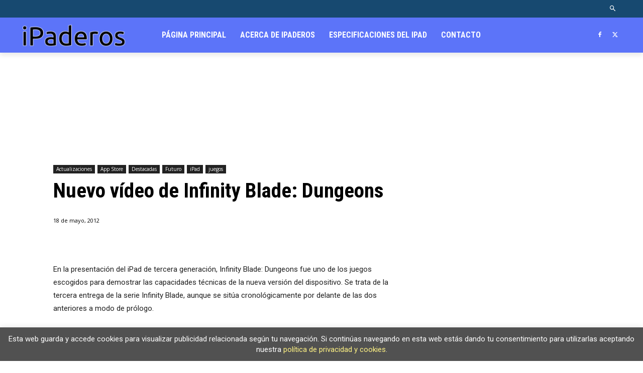

--- FILE ---
content_type: text/html; charset=utf-8
request_url: https://www.google.com/recaptcha/api2/aframe
body_size: 267
content:
<!DOCTYPE HTML><html><head><meta http-equiv="content-type" content="text/html; charset=UTF-8"></head><body><script nonce="kCUoM375gMi-sclnkv2ppA">/** Anti-fraud and anti-abuse applications only. See google.com/recaptcha */ try{var clients={'sodar':'https://pagead2.googlesyndication.com/pagead/sodar?'};window.addEventListener("message",function(a){try{if(a.source===window.parent){var b=JSON.parse(a.data);var c=clients[b['id']];if(c){var d=document.createElement('img');d.src=c+b['params']+'&rc='+(localStorage.getItem("rc::a")?sessionStorage.getItem("rc::b"):"");window.document.body.appendChild(d);sessionStorage.setItem("rc::e",parseInt(sessionStorage.getItem("rc::e")||0)+1);localStorage.setItem("rc::h",'1769669213048');}}}catch(b){}});window.parent.postMessage("_grecaptcha_ready", "*");}catch(b){}</script></body></html>